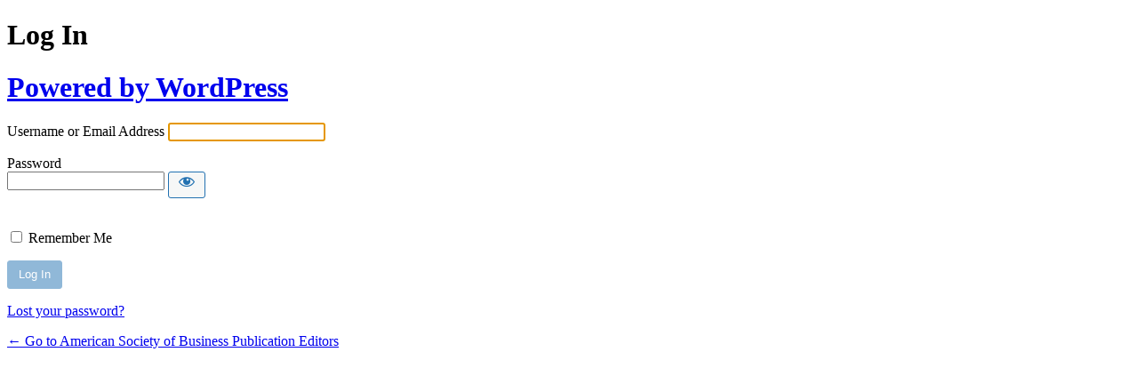

--- FILE ---
content_type: text/html; charset=UTF-8
request_url: https://asbpe.org/sidedoor/?redirect_to=https%3A%2F%2Fasbpe.org%2Fnews%2F2016%2F10%2F04%2Ffree-webcast-inside-the-magazines-of-the-year%2F
body_size: 2315
content:
<!DOCTYPE html>
	<html lang="en-US">
	<head>
	<meta http-equiv="Content-Type" content="text/html; charset=UTF-8" />
	<title>Log In &lsaquo; American Society of Business Publication Editors &#8212; WordPress</title>
	    <style>
       .login-action-lostpassword #login_error{
           display: none;
       }
    </style>
    <meta name='robots' content='max-image-preview:large, noindex, noarchive' />
<link rel='dns-prefetch' href='//challenges.cloudflare.com' />
<link rel='preconnect' href='//i0.wp.com' />
<script src="https://challenges.cloudflare.com/turnstile/v0/api.js?render=explicit" id="cfturnstile-js" defer data-wp-strategy="defer" data-script-handle='cfturnstile'></script>
<script src="https://asbpe.org/wp-content/plugins/simple-cloudflare-turnstile/js/disable-submit.js?ver=1766874942" id="cfturnstile-js-js" defer data-wp-strategy="defer" data-script-handle='cfturnstile-js'></script>
<link rel='stylesheet' id='dashicons-css' href='https://asbpe.org/wp-includes/css/dashicons.min.css?ver=1692901508' media='all' />
<link rel='stylesheet' id='buttons-css' href='https://asbpe.org/wp-includes/css/buttons.min.css?ver=1730321976' media='all' />
<link rel='stylesheet' id='forms-css' href='https://asbpe.org/wp-admin/css/forms.min.css?ver=1735947603' media='all' />
<link rel='stylesheet' id='l10n-css' href='https://asbpe.org/wp-admin/css/l10n.min.css?ver=1730321976' media='all' />
<link rel='stylesheet' id='login-css' href='https://asbpe.org/wp-admin/css/login.min.css?ver=1746464087' media='all' />
	<meta name='referrer' content='strict-origin-when-cross-origin' />
		<meta name="viewport" content="width=device-width, initial-scale=1.0" />
		</head>
	<body class="login no-js login-action-login wp-core-ui  locale-en-us">
	<script>
document.body.className = document.body.className.replace('no-js','js');
</script>

				<h1 class="screen-reader-text">Log In</h1>
			<div id="login">
		<h1 role="presentation" class="wp-login-logo"><a href="https://wordpress.org/">Powered by WordPress</a></h1>
	
		<form name="loginform" id="loginform" action="https://asbpe.org/sidedoor/" method="post">
			<p>
				<label for="user_login">Username or Email Address</label>
				<input type="text" name="log" id="user_login" class="input" value="" size="20" autocapitalize="off" autocomplete="username" required="required" />
			</p>

			<div class="user-pass-wrap">
				<label for="user_pass">Password</label>
				<div class="wp-pwd">
					<input type="password" name="pwd" id="user_pass" class="input password-input" value="" size="20" autocomplete="current-password" spellcheck="false" required="required" />
					<button type="button" class="button button-secondary wp-hide-pw hide-if-no-js" data-toggle="0" aria-label="Show password">
						<span class="dashicons dashicons-visibility" aria-hidden="true"></span>
					</button>
				</div>
			</div>
					<div id="cf-turnstile-2087564840"
		class="cf-turnstile" data-callback="turnstileWPCallback"		data-sitekey="0x4AAAAAACJWtYkdGub7NzIj"
		data-theme="light"
		data-language="auto"
		data-size="normal"
		data-retry="auto" data-retry-interval="1000"
		data-action="wordpress-login"
				data-appearance="always"></div>
				<style>#wp-submit { pointer-events: none; opacity: 0.5; }</style>
			<script>document.addEventListener("DOMContentLoaded", function() { setTimeout(function(){ var e=document.getElementById("cf-turnstile-2087564840"); e&&!e.innerHTML.trim()&&(turnstile.remove("#cf-turnstile-2087564840"), turnstile.render("#cf-turnstile-2087564840", {sitekey:"0x4AAAAAACJWtYkdGub7NzIj"})); }, 0); });</script>
			<br class="cf-turnstile-br cf-turnstile-br-2087564840">
				<style>#cf-turnstile-2087564840 { margin-left: -15px; }</style>
					<p class="forgetmenot"><input name="rememberme" type="checkbox" id="rememberme" value="forever"  /> <label for="rememberme">Remember Me</label></p>
			<p class="submit">
				<input type="submit" name="wp-submit" id="wp-submit" class="button button-primary button-large" value="Log In" />
									<input type="hidden" name="redirect_to" value="https://asbpe.org/news/2016/10/04/free-webcast-inside-the-magazines-of-the-year/" />
									<input type="hidden" name="testcookie" value="1" />
			</p>
		</form>

					<p id="nav">
				<a class="wp-login-lost-password" href="https://asbpe.org/sidedoor/?action=lostpassword">Lost your password?</a>			</p>
			<script>
function wp_attempt_focus() {setTimeout( function() {try {d = document.getElementById( "user_login" );d.focus(); d.select();} catch( er ) {}}, 200);}
wp_attempt_focus();
if ( typeof wpOnload === 'function' ) { wpOnload() }
</script>
		<p id="backtoblog">
			<a href="https://asbpe.org/">&larr; Go to American Society of Business Publication Editors</a>		</p>
			</div>
		
	    <script>
        if ( document.getElementById('login_error') ) {
            document.getElementById('user_login').value = '';
        }
    </script>
    <script src="https://asbpe.org/wp-includes/js/clipboard.min.js?ver=1692901510" id="clipboard-js" data-script-handle='clipboard'></script>
<script src="https://asbpe.org/wp-includes/js/jquery/jquery.min.js?ver=1700016986" id="jquery-core-js" data-script-handle='jquery-core'></script>
<script src="https://asbpe.org/wp-includes/js/jquery/jquery-migrate.min.js?ver=1692912174" id="jquery-migrate-js" data-script-handle='jquery-migrate'></script>
<script id="zxcvbn-async-js-extra">
var _zxcvbnSettings = {"src":"https:\/\/asbpe.org\/wp-includes\/js\/zxcvbn.min.js"};
</script>
<script src="https://asbpe.org/wp-includes/js/zxcvbn-async.min.js?ver=1692901509" id="zxcvbn-async-js" data-script-handle='zxcvbn-async'></script>
<script src="https://asbpe.org/wp-includes/js/dist/hooks.min.js?ver=1735947604" id="wp-hooks-js" data-script-handle='wp-hooks'></script>
<script src="https://asbpe.org/wp-includes/js/dist/i18n.min.js?ver=1730321976" id="wp-i18n-js" data-script-handle='wp-i18n'></script>
<script id="wp-i18n-js-after">
wp.i18n.setLocaleData( { 'text direction\u0004ltr': [ 'ltr' ] } );
</script>
<script id="password-strength-meter-js-extra">
var pwsL10n = {"unknown":"Password strength unknown","short":"Very weak","bad":"Weak","good":"Medium","strong":"Strong","mismatch":"Mismatch"};
</script>
<script src="https://asbpe.org/wp-admin/js/password-strength-meter.min.js?ver=1692901509" id="password-strength-meter-js" data-script-handle='password-strength-meter'></script>
<script src="https://asbpe.org/wp-includes/js/underscore.min.js?ver=1746464087" id="underscore-js" data-script-handle='underscore'></script>
<script id="wp-util-js-extra">
var _wpUtilSettings = {"ajax":{"url":"\/wp-admin\/admin-ajax.php"}};
</script>
<script src="https://asbpe.org/wp-includes/js/wp-util.min.js?ver=1692901509" id="wp-util-js" data-script-handle='wp-util'></script>
<script src="https://asbpe.org/wp-includes/js/dist/dom-ready.min.js?ver=1730321976" id="wp-dom-ready-js" data-script-handle='wp-dom-ready'></script>
<script src="https://asbpe.org/wp-includes/js/dist/a11y.min.js?ver=1735947603" id="wp-a11y-js" data-script-handle='wp-a11y'></script>
<script id="user-profile-js-extra">
var userProfileL10n = {"user_id":"0","nonce":"2101da23d0"};
</script>
<script src="https://asbpe.org/wp-admin/js/user-profile.min.js?ver=1735947603" id="user-profile-js" data-script-handle='user-profile'></script>
	</body>
	</html>
	